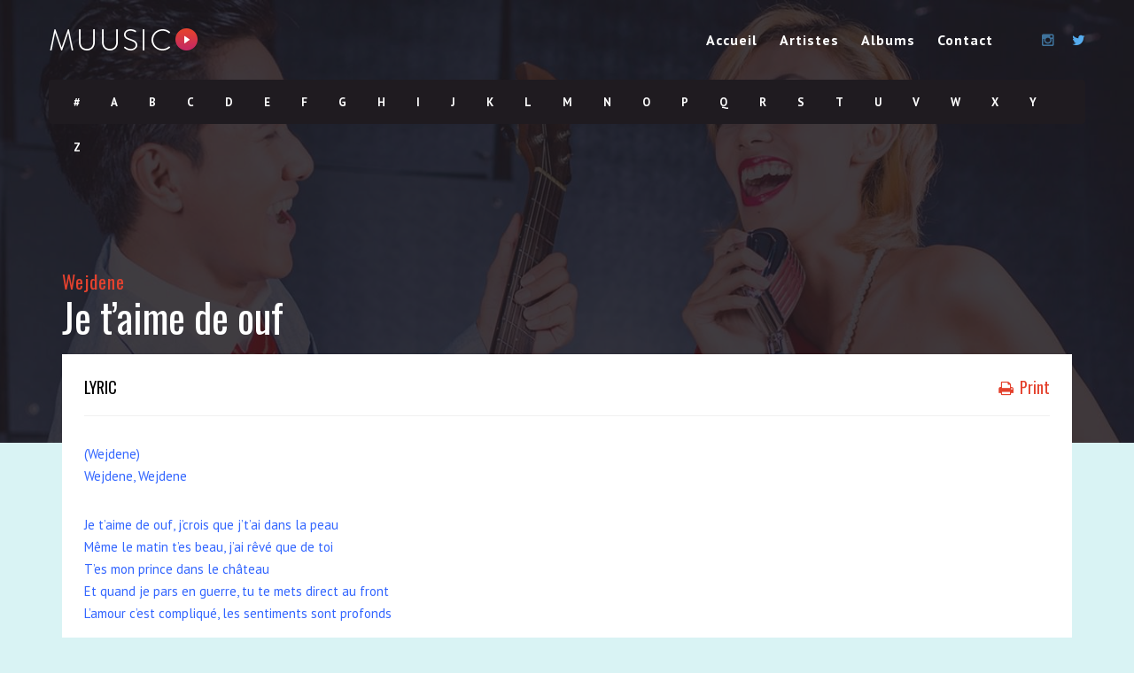

--- FILE ---
content_type: text/html; charset=UTF-8
request_url: https://melodiedubonheur.fr/lyrics/je-taime-de-ouf/
body_size: 8912
content:
<!DOCTYPE html>
<!--[if IE 6]><html class="ie ie6" lang="fr-FR"><![endif]-->
<!--[if IE 7]><html class="ie ie7" lang="fr-FR"><![endif]-->
<!--[if IE 8]><html class="ie ie8" lang="fr-FR"><![endif]-->
<!--[if !(IE 6) | !(IE 7) | !(IE 8)  ]><!-->
<html lang="fr-FR"><!--<![endif]-->
<head>


	<!-- *********	PAGE TOOLS	*********  -->

	<meta charset="UTF-8">
	<meta name="author" content="">
	
	<!--[if lt IE 9]>
		<script src="http://html5shim.googlecode.com/svn/trunk/html5.js"></script>
	<![endif]-->

	<!-- *********	WORDPRESS TOOLS	*********  -->
	
	<link rel="profile" href="http://gmpg.org/xfn/11" />
	<link rel="pingback" href="https://melodiedubonheur.fr/xmlrpc.php" />
	
	<!-- *********	MOBILE TOOLS	*********  -->

	<meta name="viewport" content="width=device-width, user-scalable=no, initial-scale=1, maximum-scale=1">

	<!-- *********	FAVICON TOOLS	*********  -->
	
	 <link rel="shortcut icon" href="https://melodiedubonheur.fr/wp-content/themes/muusico/images/favicon.ico" /> 	
		
		
		
	

	<title>Je t&rsquo;aime de ouf &#8211; Mélodie du bonheur</title>
<meta name='robots' content='max-image-preview:large' />
<link rel='dns-prefetch' href='//fonts.googleapis.com' />
<link rel='preconnect' href='https://fonts.gstatic.com' crossorigin />
<link rel="alternate" type="application/rss+xml" title="Mélodie du bonheur &raquo; Flux" href="https://melodiedubonheur.fr/feed/" />
<link rel="alternate" type="application/rss+xml" title="Mélodie du bonheur &raquo; Flux des commentaires" href="https://melodiedubonheur.fr/comments/feed/" />
<link rel="alternate" type="application/rss+xml" title="Mélodie du bonheur &raquo; Je t&rsquo;aime de ouf Flux des commentaires" href="https://melodiedubonheur.fr/lyrics/je-taime-de-ouf/feed/" />
<script type="text/javascript">
window._wpemojiSettings = {"baseUrl":"https:\/\/s.w.org\/images\/core\/emoji\/14.0.0\/72x72\/","ext":".png","svgUrl":"https:\/\/s.w.org\/images\/core\/emoji\/14.0.0\/svg\/","svgExt":".svg","source":{"concatemoji":"https:\/\/melodiedubonheur.fr\/wp-includes\/js\/wp-emoji-release.min.js?ver=6.2.8"}};
/*! This file is auto-generated */
!function(e,a,t){var n,r,o,i=a.createElement("canvas"),p=i.getContext&&i.getContext("2d");function s(e,t){p.clearRect(0,0,i.width,i.height),p.fillText(e,0,0);e=i.toDataURL();return p.clearRect(0,0,i.width,i.height),p.fillText(t,0,0),e===i.toDataURL()}function c(e){var t=a.createElement("script");t.src=e,t.defer=t.type="text/javascript",a.getElementsByTagName("head")[0].appendChild(t)}for(o=Array("flag","emoji"),t.supports={everything:!0,everythingExceptFlag:!0},r=0;r<o.length;r++)t.supports[o[r]]=function(e){if(p&&p.fillText)switch(p.textBaseline="top",p.font="600 32px Arial",e){case"flag":return s("\ud83c\udff3\ufe0f\u200d\u26a7\ufe0f","\ud83c\udff3\ufe0f\u200b\u26a7\ufe0f")?!1:!s("\ud83c\uddfa\ud83c\uddf3","\ud83c\uddfa\u200b\ud83c\uddf3")&&!s("\ud83c\udff4\udb40\udc67\udb40\udc62\udb40\udc65\udb40\udc6e\udb40\udc67\udb40\udc7f","\ud83c\udff4\u200b\udb40\udc67\u200b\udb40\udc62\u200b\udb40\udc65\u200b\udb40\udc6e\u200b\udb40\udc67\u200b\udb40\udc7f");case"emoji":return!s("\ud83e\udef1\ud83c\udffb\u200d\ud83e\udef2\ud83c\udfff","\ud83e\udef1\ud83c\udffb\u200b\ud83e\udef2\ud83c\udfff")}return!1}(o[r]),t.supports.everything=t.supports.everything&&t.supports[o[r]],"flag"!==o[r]&&(t.supports.everythingExceptFlag=t.supports.everythingExceptFlag&&t.supports[o[r]]);t.supports.everythingExceptFlag=t.supports.everythingExceptFlag&&!t.supports.flag,t.DOMReady=!1,t.readyCallback=function(){t.DOMReady=!0},t.supports.everything||(n=function(){t.readyCallback()},a.addEventListener?(a.addEventListener("DOMContentLoaded",n,!1),e.addEventListener("load",n,!1)):(e.attachEvent("onload",n),a.attachEvent("onreadystatechange",function(){"complete"===a.readyState&&t.readyCallback()})),(e=t.source||{}).concatemoji?c(e.concatemoji):e.wpemoji&&e.twemoji&&(c(e.twemoji),c(e.wpemoji)))}(window,document,window._wpemojiSettings);
</script>
<style type="text/css">
img.wp-smiley,
img.emoji {
	display: inline !important;
	border: none !important;
	box-shadow: none !important;
	height: 1em !important;
	width: 1em !important;
	margin: 0 0.07em !important;
	vertical-align: -0.1em !important;
	background: none !important;
	padding: 0 !important;
}
</style>
	<link rel='stylesheet' id='wp-block-library-css' href='https://melodiedubonheur.fr/wp-includes/css/dist/block-library/style.min.css?ver=6.2.8' type='text/css' media='all' />
<link rel='stylesheet' id='classic-theme-styles-css' href='https://melodiedubonheur.fr/wp-includes/css/classic-themes.min.css?ver=6.2.8' type='text/css' media='all' />
<style id='global-styles-inline-css' type='text/css'>
body{--wp--preset--color--black: #000000;--wp--preset--color--cyan-bluish-gray: #abb8c3;--wp--preset--color--white: #ffffff;--wp--preset--color--pale-pink: #f78da7;--wp--preset--color--vivid-red: #cf2e2e;--wp--preset--color--luminous-vivid-orange: #ff6900;--wp--preset--color--luminous-vivid-amber: #fcb900;--wp--preset--color--light-green-cyan: #7bdcb5;--wp--preset--color--vivid-green-cyan: #00d084;--wp--preset--color--pale-cyan-blue: #8ed1fc;--wp--preset--color--vivid-cyan-blue: #0693e3;--wp--preset--color--vivid-purple: #9b51e0;--wp--preset--gradient--vivid-cyan-blue-to-vivid-purple: linear-gradient(135deg,rgba(6,147,227,1) 0%,rgb(155,81,224) 100%);--wp--preset--gradient--light-green-cyan-to-vivid-green-cyan: linear-gradient(135deg,rgb(122,220,180) 0%,rgb(0,208,130) 100%);--wp--preset--gradient--luminous-vivid-amber-to-luminous-vivid-orange: linear-gradient(135deg,rgba(252,185,0,1) 0%,rgba(255,105,0,1) 100%);--wp--preset--gradient--luminous-vivid-orange-to-vivid-red: linear-gradient(135deg,rgba(255,105,0,1) 0%,rgb(207,46,46) 100%);--wp--preset--gradient--very-light-gray-to-cyan-bluish-gray: linear-gradient(135deg,rgb(238,238,238) 0%,rgb(169,184,195) 100%);--wp--preset--gradient--cool-to-warm-spectrum: linear-gradient(135deg,rgb(74,234,220) 0%,rgb(151,120,209) 20%,rgb(207,42,186) 40%,rgb(238,44,130) 60%,rgb(251,105,98) 80%,rgb(254,248,76) 100%);--wp--preset--gradient--blush-light-purple: linear-gradient(135deg,rgb(255,206,236) 0%,rgb(152,150,240) 100%);--wp--preset--gradient--blush-bordeaux: linear-gradient(135deg,rgb(254,205,165) 0%,rgb(254,45,45) 50%,rgb(107,0,62) 100%);--wp--preset--gradient--luminous-dusk: linear-gradient(135deg,rgb(255,203,112) 0%,rgb(199,81,192) 50%,rgb(65,88,208) 100%);--wp--preset--gradient--pale-ocean: linear-gradient(135deg,rgb(255,245,203) 0%,rgb(182,227,212) 50%,rgb(51,167,181) 100%);--wp--preset--gradient--electric-grass: linear-gradient(135deg,rgb(202,248,128) 0%,rgb(113,206,126) 100%);--wp--preset--gradient--midnight: linear-gradient(135deg,rgb(2,3,129) 0%,rgb(40,116,252) 100%);--wp--preset--duotone--dark-grayscale: url('#wp-duotone-dark-grayscale');--wp--preset--duotone--grayscale: url('#wp-duotone-grayscale');--wp--preset--duotone--purple-yellow: url('#wp-duotone-purple-yellow');--wp--preset--duotone--blue-red: url('#wp-duotone-blue-red');--wp--preset--duotone--midnight: url('#wp-duotone-midnight');--wp--preset--duotone--magenta-yellow: url('#wp-duotone-magenta-yellow');--wp--preset--duotone--purple-green: url('#wp-duotone-purple-green');--wp--preset--duotone--blue-orange: url('#wp-duotone-blue-orange');--wp--preset--font-size--small: 13px;--wp--preset--font-size--medium: 20px;--wp--preset--font-size--large: 36px;--wp--preset--font-size--x-large: 42px;--wp--preset--spacing--20: 0.44rem;--wp--preset--spacing--30: 0.67rem;--wp--preset--spacing--40: 1rem;--wp--preset--spacing--50: 1.5rem;--wp--preset--spacing--60: 2.25rem;--wp--preset--spacing--70: 3.38rem;--wp--preset--spacing--80: 5.06rem;--wp--preset--shadow--natural: 6px 6px 9px rgba(0, 0, 0, 0.2);--wp--preset--shadow--deep: 12px 12px 50px rgba(0, 0, 0, 0.4);--wp--preset--shadow--sharp: 6px 6px 0px rgba(0, 0, 0, 0.2);--wp--preset--shadow--outlined: 6px 6px 0px -3px rgba(255, 255, 255, 1), 6px 6px rgba(0, 0, 0, 1);--wp--preset--shadow--crisp: 6px 6px 0px rgba(0, 0, 0, 1);}:where(.is-layout-flex){gap: 0.5em;}body .is-layout-flow > .alignleft{float: left;margin-inline-start: 0;margin-inline-end: 2em;}body .is-layout-flow > .alignright{float: right;margin-inline-start: 2em;margin-inline-end: 0;}body .is-layout-flow > .aligncenter{margin-left: auto !important;margin-right: auto !important;}body .is-layout-constrained > .alignleft{float: left;margin-inline-start: 0;margin-inline-end: 2em;}body .is-layout-constrained > .alignright{float: right;margin-inline-start: 2em;margin-inline-end: 0;}body .is-layout-constrained > .aligncenter{margin-left: auto !important;margin-right: auto !important;}body .is-layout-constrained > :where(:not(.alignleft):not(.alignright):not(.alignfull)){max-width: var(--wp--style--global--content-size);margin-left: auto !important;margin-right: auto !important;}body .is-layout-constrained > .alignwide{max-width: var(--wp--style--global--wide-size);}body .is-layout-flex{display: flex;}body .is-layout-flex{flex-wrap: wrap;align-items: center;}body .is-layout-flex > *{margin: 0;}:where(.wp-block-columns.is-layout-flex){gap: 2em;}.has-black-color{color: var(--wp--preset--color--black) !important;}.has-cyan-bluish-gray-color{color: var(--wp--preset--color--cyan-bluish-gray) !important;}.has-white-color{color: var(--wp--preset--color--white) !important;}.has-pale-pink-color{color: var(--wp--preset--color--pale-pink) !important;}.has-vivid-red-color{color: var(--wp--preset--color--vivid-red) !important;}.has-luminous-vivid-orange-color{color: var(--wp--preset--color--luminous-vivid-orange) !important;}.has-luminous-vivid-amber-color{color: var(--wp--preset--color--luminous-vivid-amber) !important;}.has-light-green-cyan-color{color: var(--wp--preset--color--light-green-cyan) !important;}.has-vivid-green-cyan-color{color: var(--wp--preset--color--vivid-green-cyan) !important;}.has-pale-cyan-blue-color{color: var(--wp--preset--color--pale-cyan-blue) !important;}.has-vivid-cyan-blue-color{color: var(--wp--preset--color--vivid-cyan-blue) !important;}.has-vivid-purple-color{color: var(--wp--preset--color--vivid-purple) !important;}.has-black-background-color{background-color: var(--wp--preset--color--black) !important;}.has-cyan-bluish-gray-background-color{background-color: var(--wp--preset--color--cyan-bluish-gray) !important;}.has-white-background-color{background-color: var(--wp--preset--color--white) !important;}.has-pale-pink-background-color{background-color: var(--wp--preset--color--pale-pink) !important;}.has-vivid-red-background-color{background-color: var(--wp--preset--color--vivid-red) !important;}.has-luminous-vivid-orange-background-color{background-color: var(--wp--preset--color--luminous-vivid-orange) !important;}.has-luminous-vivid-amber-background-color{background-color: var(--wp--preset--color--luminous-vivid-amber) !important;}.has-light-green-cyan-background-color{background-color: var(--wp--preset--color--light-green-cyan) !important;}.has-vivid-green-cyan-background-color{background-color: var(--wp--preset--color--vivid-green-cyan) !important;}.has-pale-cyan-blue-background-color{background-color: var(--wp--preset--color--pale-cyan-blue) !important;}.has-vivid-cyan-blue-background-color{background-color: var(--wp--preset--color--vivid-cyan-blue) !important;}.has-vivid-purple-background-color{background-color: var(--wp--preset--color--vivid-purple) !important;}.has-black-border-color{border-color: var(--wp--preset--color--black) !important;}.has-cyan-bluish-gray-border-color{border-color: var(--wp--preset--color--cyan-bluish-gray) !important;}.has-white-border-color{border-color: var(--wp--preset--color--white) !important;}.has-pale-pink-border-color{border-color: var(--wp--preset--color--pale-pink) !important;}.has-vivid-red-border-color{border-color: var(--wp--preset--color--vivid-red) !important;}.has-luminous-vivid-orange-border-color{border-color: var(--wp--preset--color--luminous-vivid-orange) !important;}.has-luminous-vivid-amber-border-color{border-color: var(--wp--preset--color--luminous-vivid-amber) !important;}.has-light-green-cyan-border-color{border-color: var(--wp--preset--color--light-green-cyan) !important;}.has-vivid-green-cyan-border-color{border-color: var(--wp--preset--color--vivid-green-cyan) !important;}.has-pale-cyan-blue-border-color{border-color: var(--wp--preset--color--pale-cyan-blue) !important;}.has-vivid-cyan-blue-border-color{border-color: var(--wp--preset--color--vivid-cyan-blue) !important;}.has-vivid-purple-border-color{border-color: var(--wp--preset--color--vivid-purple) !important;}.has-vivid-cyan-blue-to-vivid-purple-gradient-background{background: var(--wp--preset--gradient--vivid-cyan-blue-to-vivid-purple) !important;}.has-light-green-cyan-to-vivid-green-cyan-gradient-background{background: var(--wp--preset--gradient--light-green-cyan-to-vivid-green-cyan) !important;}.has-luminous-vivid-amber-to-luminous-vivid-orange-gradient-background{background: var(--wp--preset--gradient--luminous-vivid-amber-to-luminous-vivid-orange) !important;}.has-luminous-vivid-orange-to-vivid-red-gradient-background{background: var(--wp--preset--gradient--luminous-vivid-orange-to-vivid-red) !important;}.has-very-light-gray-to-cyan-bluish-gray-gradient-background{background: var(--wp--preset--gradient--very-light-gray-to-cyan-bluish-gray) !important;}.has-cool-to-warm-spectrum-gradient-background{background: var(--wp--preset--gradient--cool-to-warm-spectrum) !important;}.has-blush-light-purple-gradient-background{background: var(--wp--preset--gradient--blush-light-purple) !important;}.has-blush-bordeaux-gradient-background{background: var(--wp--preset--gradient--blush-bordeaux) !important;}.has-luminous-dusk-gradient-background{background: var(--wp--preset--gradient--luminous-dusk) !important;}.has-pale-ocean-gradient-background{background: var(--wp--preset--gradient--pale-ocean) !important;}.has-electric-grass-gradient-background{background: var(--wp--preset--gradient--electric-grass) !important;}.has-midnight-gradient-background{background: var(--wp--preset--gradient--midnight) !important;}.has-small-font-size{font-size: var(--wp--preset--font-size--small) !important;}.has-medium-font-size{font-size: var(--wp--preset--font-size--medium) !important;}.has-large-font-size{font-size: var(--wp--preset--font-size--large) !important;}.has-x-large-font-size{font-size: var(--wp--preset--font-size--x-large) !important;}
.wp-block-navigation a:where(:not(.wp-element-button)){color: inherit;}
:where(.wp-block-columns.is-layout-flex){gap: 2em;}
.wp-block-pullquote{font-size: 1.5em;line-height: 1.6;}
</style>
<link rel='stylesheet' id='contact-form-7-css' href='https://melodiedubonheur.fr/wp-content/plugins/contact-form-7/includes/css/styles.css?ver=5.8.7' type='text/css' media='all' />
<link rel='stylesheet' id='usp_style-css' href='https://melodiedubonheur.fr/wp-content/plugins/user-submitted-posts/resources/usp.css' type='text/css' media='all' />
<link rel='stylesheet' id='bootstrap-css' href='https://melodiedubonheur.fr/wp-content/themes/muusico/css/bootstrap.min.css?ver=1' type='text/css' media='all' />
<link rel='stylesheet' id='all-styles-css' href='https://melodiedubonheur.fr/wp-content/themes/muusico/css/all-styles.css?ver=1' type='text/css' media='all' />
<link rel='stylesheet' id='font-awesome-css' href='https://melodiedubonheur.fr/wp-content/themes/muusico/css/font-awesome.min.css?ver=1' type='text/css' media='all' />
<link rel='stylesheet' id='main-css' href='https://melodiedubonheur.fr/wp-content/themes/muusico/style.css?ver=6.2.8' type='text/css' media='all' />
<link rel='stylesheet' id='responsive-css' href='https://melodiedubonheur.fr/wp-content/themes/muusico/css/responsive.css?ver=1' type='text/css' media='all' />
<link rel="preload" as="style" href="https://fonts.googleapis.com/css?family=PT%20Sans:400,700,400italic,700italic%7COswald:200,300,400,500,600,700&#038;display=swap&#038;ver=1687247994" /><link rel="stylesheet" href="https://fonts.googleapis.com/css?family=PT%20Sans:400,700,400italic,700italic%7COswald:200,300,400,500,600,700&#038;display=swap&#038;ver=1687247994" media="print" onload="this.media='all'"><noscript><link rel="stylesheet" href="https://fonts.googleapis.com/css?family=PT%20Sans:400,700,400italic,700italic%7COswald:200,300,400,500,600,700&#038;display=swap&#038;ver=1687247994" /></noscript>		
		<script type="text/javascript">
			window.ParsleyConfig = { excluded: ".exclude" };
			var usp_case_sensitivity = "false";
			var usp_challenge_response = 8;
		</script>
<script type='text/javascript' src='https://melodiedubonheur.fr/wp-includes/js/jquery/jquery.min.js?ver=3.6.4' id='jquery-core-js'></script>
<script type='text/javascript' src='https://melodiedubonheur.fr/wp-includes/js/jquery/jquery-migrate.min.js?ver=3.4.0' id='jquery-migrate-js'></script>
<script type='text/javascript' src='https://melodiedubonheur.fr/wp-content/plugins/user-submitted-posts/resources/jquery.cookie.js' id='usp_cookie-js'></script>
<script type='text/javascript' src='https://melodiedubonheur.fr/wp-content/plugins/user-submitted-posts/resources/jquery.parsley.min.js' id='usp_parsley-js'></script>
<script type='text/javascript' src='https://melodiedubonheur.fr/wp-content/plugins/user-submitted-posts/resources/jquery.usp.core.js' id='usp_core-js'></script>
<script type='text/javascript' src='https://melodiedubonheur.fr/wp-content/themes/muusico/js/modernizr-2.6.2-respond-1.1.0.min.js?ver=6.2.8' id='modernizr-js'></script>
<link rel="https://api.w.org/" href="https://melodiedubonheur.fr/wp-json/" /><link rel="EditURI" type="application/rsd+xml" title="RSD" href="https://melodiedubonheur.fr/xmlrpc.php?rsd" />
<link rel="wlwmanifest" type="application/wlwmanifest+xml" href="https://melodiedubonheur.fr/wp-includes/wlwmanifest.xml" />
<meta name="generator" content="WordPress 6.2.8" />
<link rel="canonical" href="https://melodiedubonheur.fr/lyrics/je-taime-de-ouf/" />
<link rel='shortlink' href='https://melodiedubonheur.fr/?p=6502' />
<link rel="alternate" type="application/json+oembed" href="https://melodiedubonheur.fr/wp-json/oembed/1.0/embed?url=https%3A%2F%2Fmelodiedubonheur.fr%2Flyrics%2Fje-taime-de-ouf%2F" />
<link rel="alternate" type="text/xml+oembed" href="https://melodiedubonheur.fr/wp-json/oembed/1.0/embed?url=https%3A%2F%2Fmelodiedubonheur.fr%2Flyrics%2Fje-taime-de-ouf%2F&#038;format=xml" />
<meta name="generator" content="Redux 4.5.10" /><style type="text/css">
a:hover,
cite,
.post-format-icon,
var,
.big-letter h1,
.post-materials ul li i,
.post-paginate p,
.sf-menu li a:hover,
.sf-menu .menu-item-has-children:hover:before,
.lyric-alphabet ul li a:hover,
.popular-lyrics .title h3 i,
.latest-lyrics-container h3 i,
.lyric-print a,
.lyrics-title h3 a,
.same-album a {
	color: #E4422E !important;
}

q,
blockquote {
	border-left: #E4422E !important;
}

kbd,
.button,
.ajax-load-more,
.sidebar-widget hr,
.searchform input[type="submit"],
.post-password-form input[type="submit"],
.contact-form-style input[type="submit"],
.wpcf7 input[type="submit"],
.submit-lyric,
.media_background {
	background: #E4422E !important;
}

/* Background */

body {
		background: #D9F3F4 !important;
	}

	/* Body Font */

body {
	font-family: PT Sans !important;
	font-size: 14px;
	line-height: 24px;
}

::-webkit-input-placeholder {
	font-family: PT Sans !important;
	font-size: 14px;
	line-height: 24px;
}

:-moz-placeholder {
	font-family: PT Sans !important;
	font-size: 14px;
	line-height: 24px;
}

::-moz-placeholder {
	font-family: PT Sans !important;
	font-size: 14px;
	line-height: 24px;
}

:-ms-input-placeholder {
	font-family: PT Sans !important;
	font-size: 14px;
	line-height: 24px;
}

/*Title Font*/

h1,
h2,
h3,
h4,
h5,
h6 {
	font-family: Oswald !important;
}

</style>

<style type="text/css">.recentcomments a{display:inline !important;padding:0 !important;margin:0 !important;}</style><style id="theme_prefix-dynamic-css" title="dynamic-css" class="redux-options-output">h2.site-description{font-family:"PT Sans";line-height:24px;font-weight:400;font-size:14px;}h2.site-description{font-family:Oswald;}</style></head>
<body class="lyrics-template-default single single-lyrics postid-6502">
<svg xmlns="http://www.w3.org/2000/svg" viewBox="0 0 0 0" width="0" height="0" focusable="false" role="none" style="visibility: hidden; position: absolute; left: -9999px; overflow: hidden;" ><defs><filter id="wp-duotone-dark-grayscale"><feColorMatrix color-interpolation-filters="sRGB" type="matrix" values=" .299 .587 .114 0 0 .299 .587 .114 0 0 .299 .587 .114 0 0 .299 .587 .114 0 0 " /><feComponentTransfer color-interpolation-filters="sRGB" ><feFuncR type="table" tableValues="0 0.49803921568627" /><feFuncG type="table" tableValues="0 0.49803921568627" /><feFuncB type="table" tableValues="0 0.49803921568627" /><feFuncA type="table" tableValues="1 1" /></feComponentTransfer><feComposite in2="SourceGraphic" operator="in" /></filter></defs></svg><svg xmlns="http://www.w3.org/2000/svg" viewBox="0 0 0 0" width="0" height="0" focusable="false" role="none" style="visibility: hidden; position: absolute; left: -9999px; overflow: hidden;" ><defs><filter id="wp-duotone-grayscale"><feColorMatrix color-interpolation-filters="sRGB" type="matrix" values=" .299 .587 .114 0 0 .299 .587 .114 0 0 .299 .587 .114 0 0 .299 .587 .114 0 0 " /><feComponentTransfer color-interpolation-filters="sRGB" ><feFuncR type="table" tableValues="0 1" /><feFuncG type="table" tableValues="0 1" /><feFuncB type="table" tableValues="0 1" /><feFuncA type="table" tableValues="1 1" /></feComponentTransfer><feComposite in2="SourceGraphic" operator="in" /></filter></defs></svg><svg xmlns="http://www.w3.org/2000/svg" viewBox="0 0 0 0" width="0" height="0" focusable="false" role="none" style="visibility: hidden; position: absolute; left: -9999px; overflow: hidden;" ><defs><filter id="wp-duotone-purple-yellow"><feColorMatrix color-interpolation-filters="sRGB" type="matrix" values=" .299 .587 .114 0 0 .299 .587 .114 0 0 .299 .587 .114 0 0 .299 .587 .114 0 0 " /><feComponentTransfer color-interpolation-filters="sRGB" ><feFuncR type="table" tableValues="0.54901960784314 0.98823529411765" /><feFuncG type="table" tableValues="0 1" /><feFuncB type="table" tableValues="0.71764705882353 0.25490196078431" /><feFuncA type="table" tableValues="1 1" /></feComponentTransfer><feComposite in2="SourceGraphic" operator="in" /></filter></defs></svg><svg xmlns="http://www.w3.org/2000/svg" viewBox="0 0 0 0" width="0" height="0" focusable="false" role="none" style="visibility: hidden; position: absolute; left: -9999px; overflow: hidden;" ><defs><filter id="wp-duotone-blue-red"><feColorMatrix color-interpolation-filters="sRGB" type="matrix" values=" .299 .587 .114 0 0 .299 .587 .114 0 0 .299 .587 .114 0 0 .299 .587 .114 0 0 " /><feComponentTransfer color-interpolation-filters="sRGB" ><feFuncR type="table" tableValues="0 1" /><feFuncG type="table" tableValues="0 0.27843137254902" /><feFuncB type="table" tableValues="0.5921568627451 0.27843137254902" /><feFuncA type="table" tableValues="1 1" /></feComponentTransfer><feComposite in2="SourceGraphic" operator="in" /></filter></defs></svg><svg xmlns="http://www.w3.org/2000/svg" viewBox="0 0 0 0" width="0" height="0" focusable="false" role="none" style="visibility: hidden; position: absolute; left: -9999px; overflow: hidden;" ><defs><filter id="wp-duotone-midnight"><feColorMatrix color-interpolation-filters="sRGB" type="matrix" values=" .299 .587 .114 0 0 .299 .587 .114 0 0 .299 .587 .114 0 0 .299 .587 .114 0 0 " /><feComponentTransfer color-interpolation-filters="sRGB" ><feFuncR type="table" tableValues="0 0" /><feFuncG type="table" tableValues="0 0.64705882352941" /><feFuncB type="table" tableValues="0 1" /><feFuncA type="table" tableValues="1 1" /></feComponentTransfer><feComposite in2="SourceGraphic" operator="in" /></filter></defs></svg><svg xmlns="http://www.w3.org/2000/svg" viewBox="0 0 0 0" width="0" height="0" focusable="false" role="none" style="visibility: hidden; position: absolute; left: -9999px; overflow: hidden;" ><defs><filter id="wp-duotone-magenta-yellow"><feColorMatrix color-interpolation-filters="sRGB" type="matrix" values=" .299 .587 .114 0 0 .299 .587 .114 0 0 .299 .587 .114 0 0 .299 .587 .114 0 0 " /><feComponentTransfer color-interpolation-filters="sRGB" ><feFuncR type="table" tableValues="0.78039215686275 1" /><feFuncG type="table" tableValues="0 0.94901960784314" /><feFuncB type="table" tableValues="0.35294117647059 0.47058823529412" /><feFuncA type="table" tableValues="1 1" /></feComponentTransfer><feComposite in2="SourceGraphic" operator="in" /></filter></defs></svg><svg xmlns="http://www.w3.org/2000/svg" viewBox="0 0 0 0" width="0" height="0" focusable="false" role="none" style="visibility: hidden; position: absolute; left: -9999px; overflow: hidden;" ><defs><filter id="wp-duotone-purple-green"><feColorMatrix color-interpolation-filters="sRGB" type="matrix" values=" .299 .587 .114 0 0 .299 .587 .114 0 0 .299 .587 .114 0 0 .299 .587 .114 0 0 " /><feComponentTransfer color-interpolation-filters="sRGB" ><feFuncR type="table" tableValues="0.65098039215686 0.40392156862745" /><feFuncG type="table" tableValues="0 1" /><feFuncB type="table" tableValues="0.44705882352941 0.4" /><feFuncA type="table" tableValues="1 1" /></feComponentTransfer><feComposite in2="SourceGraphic" operator="in" /></filter></defs></svg><svg xmlns="http://www.w3.org/2000/svg" viewBox="0 0 0 0" width="0" height="0" focusable="false" role="none" style="visibility: hidden; position: absolute; left: -9999px; overflow: hidden;" ><defs><filter id="wp-duotone-blue-orange"><feColorMatrix color-interpolation-filters="sRGB" type="matrix" values=" .299 .587 .114 0 0 .299 .587 .114 0 0 .299 .587 .114 0 0 .299 .587 .114 0 0 " /><feComponentTransfer color-interpolation-filters="sRGB" ><feFuncR type="table" tableValues="0.098039215686275 1" /><feFuncG type="table" tableValues="0 0.66274509803922" /><feFuncB type="table" tableValues="0.84705882352941 0.41960784313725" /><feFuncA type="table" tableValues="1 1" /></feComponentTransfer><feComposite in2="SourceGraphic" operator="in" /></filter></defs></svg><div id="wrapper" class="fitvids ">
<div class='print-none'><div class='background-single-lyrics' style='background: url(https://melodiedubonheur.fr/wp-content/uploads/2015/01/homepage-min.jpg) center center; background-size:cover;' /><div class="single-lyrics-overlay">
	        <div class="blog-back">
            <div class="container">
                <div class="row">
                    <div class="nav-top menu-container">  
                        <div class="main-header clearfix">
                            <div class="logo pull-left">
                                                                <div class="limg"><a href="https://melodiedubonheur.fr/"><img alt="logo" class="img-responsive" src="https://melodiedubonheur.fr/wp-content/themes/muusico/images/logo.png" /></a></div>
                                                            </div>
                            <div class="pull-right">
                                <div class="pull-left">
                                    <div id="navigation-menu" class="menu">
                                        <nav id="menu">
                                            <ul id="nav" class="sf-menu navigate"><li id="menu-item-2949" class=" menu-item menu-item-type-post_type menu-item-object-page menu-item-home"><a href="https://melodiedubonheur.fr/">Accueil</a></li>
<li id="menu-item-2948" class=" menu-item menu-item-type-post_type menu-item-object-page"><a href="https://melodiedubonheur.fr/artists/">Artistes</a></li>
<li id="menu-item-3353" class=" menu-item menu-item-type-custom menu-item-object-custom"><a href="/albums">Albums</a></li>
<li id="menu-item-2953" class=" menu-item menu-item-type-post_type menu-item-object-page"><a href="https://melodiedubonheur.fr/contact/">Contact</a></li>
</ul>   
                                        </nav>
                                    </div>
                                </div>
                                <div class="pull-left header-search">
                                    <a id="search-button" href="#"><i class="fa fa-search open-search"></i></a>
                                    <div id="mini-search-wrapper">
                                        <form role="search" action="https://melodiedubonheur.fr/" method="get">
                                            <input type="search" id="s" name="s" class="s-input" required />
                                            <input type="submit" class="s-submit" value="Search" />
                                            <div class="searchminicats">
                                              <ul>
                                                <li><input type="radio" name="post_type" value="lyrics" checked>Lyrics</li>
                                                <li><input type="radio" name="post_type" value="album">Albums</li>
                                                <li><input type="radio" name="post_type" value="artist">Artists</li>
                                              </ul>
                                            </div>
                                        </form>
                                    </div>
                                </div>
                                <div class="pull-right social-icons">
                                    <ul>
                                                                                <li><a href="http://instagram.com/melodiedubonheur_"><i class="fa fa-instagram"></i></a></li>                                                                                <li><a href="http://twitter.com/melodiebonheur1"><i class="fa fa-twitter"></i></a></li>                                                                                                                                                                                                                                            </ul>
                                </div>
                            </div>
                            <div class="social-media pull-right">
                                <div id="mobile-header">
                                    <div id="responsive-menu-button">
                                        <span class="top"></span><span class="middle"></span><span class="middlecopy"></span><span class="bottom"></span>
                                    </div>
                                </div>
                            </div>
                        </div>
                                                <div class="pre-header clearfix">
                            <div class="lyric-alphabet no-button pull-left">
                                                        <ul>
                                <li><a href="https://melodiedubonheur.fr/alphabet/?letter=num">#</a></li>
                                <li><a href="https://melodiedubonheur.fr/alphabet/?letter=A">A</a></li>
                                <li><a href="https://melodiedubonheur.fr/alphabet/?letter=B">B</a></li>
                                <li><a href="https://melodiedubonheur.fr/alphabet/?letter=C">C</a></li>
                                <li><a href="https://melodiedubonheur.fr/alphabet/?letter=D">D</a></li>
                                <li><a href="https://melodiedubonheur.fr/alphabet/?letter=E">E</a></li>
                                <li><a href="https://melodiedubonheur.fr/alphabet/?letter=F">F</a></li>   
                                <li><a href="https://melodiedubonheur.fr/alphabet/?letter=G">G</a></li>   
                                <li><a href="https://melodiedubonheur.fr/alphabet/?letter=H">H</a></li>   
                                <li><a href="https://melodiedubonheur.fr/alphabet/?letter=I">I</a></li>   
                                <li><a href="https://melodiedubonheur.fr/alphabet/?letter=J">J</a></li>   
                                <li><a href="https://melodiedubonheur.fr/alphabet/?letter=K">K</a></li>   
                                <li><a href="https://melodiedubonheur.fr/alphabet/?letter=L">L</a></li>   
                                <li><a href="https://melodiedubonheur.fr/alphabet/?letter=M">M</a></li>   
                                <li><a href="https://melodiedubonheur.fr/alphabet/?letter=N">N</a></li>   
                                <li><a href="https://melodiedubonheur.fr/alphabet/?letter=O">O</a></li>   
                                <li><a href="https://melodiedubonheur.fr/alphabet/?letter=P">P</a></li>   
                                <li><a href="https://melodiedubonheur.fr/alphabet/?letter=Q">Q</a></li>   
                                <li><a href="https://melodiedubonheur.fr/alphabet/?letter=R">R</a></li>   
                                <li><a href="https://melodiedubonheur.fr/alphabet/?letter=S">S</a></li>   
                                <li><a href="https://melodiedubonheur.fr/alphabet/?letter=T">T</a></li>   
                                <li><a href="https://melodiedubonheur.fr/alphabet/?letter=U">U</a></li>   
                                <li><a href="https://melodiedubonheur.fr/alphabet/?letter=V">V</a></li>   
                                <li><a href="https://melodiedubonheur.fr/alphabet/?letter=W">W</a></li>   
                                <li><a href="https://melodiedubonheur.fr/alphabet/?letter=X">X</a></li>   
                                <li><a href="https://melodiedubonheur.fr/alphabet/?letter=Y">Y</a></li>   
                                <li><a href="https://melodiedubonheur.fr/alphabet/?letter=Z">Z</a></li>
                            </ul>
                            </div>
                                                    </div>
                    
                    </div>
                </div>
            </div>
        </div>	<div class="container">
		<div class="lyrics-title">
						<h3><a href="https://melodiedubonheur.fr/artist/wejdene/">Wejdene</a>

				
				
				
				

			</h3>


			<div class="pull-left">
				<h1>Je t&rsquo;aime de ouf</h1>
			</div>
			<div class="pull-left">
				<h4></a></h4>
			</div>
		</div>
	</div>
</div>
</div>
</div>
<div class="container content-capsule">
	<div class="content-pull">
		<div class="page-container clearfix">
			<!-- Single Lyrics -->
			<div class="container">
				<div class="second-container second-padding clearfix">
					<div class="row marginb40">
													<div class="col-lg-12 col-sm-12 clearfix">
								
																<article class="clearfix post-6502 lyrics type-lyrics status-publish hentry" id="post-6502">
									<div class="lyric-line margint10 clearfix">
										<div class="pull-left">
											<h4>LYRIC</h4>
										</div>
										<div class="pull-right lyric-print">
											<h4><a href="javascript:window.print()"><i class="fa fa-print"></i>
													Print</a></h4>
										</div>
									</div>
									<div class="lyric-text margint20 marginb20">

										

										

										<p><span style="color: #3366ff;">(Wejdene)</span><br />
<span style="color: #3366ff;">Wejdene, Wejdene</span></p>
<p><span style="color: #3366ff;">Je t&rsquo;aime de ouf, j&rsquo;crois que j&rsquo;t&rsquo;ai dans la peau</span><br />
<span style="color: #3366ff;">Même le matin t&rsquo;es beau, j&rsquo;ai rêvé que de toi</span><br />
<span style="color: #3366ff;">T&rsquo;es mon prince dans le château</span><br />
<span style="color: #3366ff;">Et quand je pars en guerre, tu te mets direct au front</span><br />
<span style="color: #3366ff;">L&rsquo;amour c&rsquo;est compliqué, les sentiments sont profonds</span></p>
<p><span style="color: #3366ff;">Dans mon cœur, y a que toi, y a d&rsquo;la place pour aucun autre</span><br />
<span style="color: #3366ff;">J&rsquo;ai déménagé, les jaloux sont sur nos côtes</span><br />
<span style="color: #3366ff;">J&rsquo;te suivrai partout, j&rsquo;irai jusqu&rsquo;en Alaska</span><br />
<span style="color: #3366ff;">Juste pour avoir froid et me blottir dans tes bras</span></p>
<p><span style="color: #3366ff;">C&rsquo;est du sérieux, j&rsquo;suis prête à tout pour toi</span><br />
<span style="color: #3366ff;">Dis pas merci, c&rsquo;est normal, c&rsquo;est mon choix</span><br />
<span style="color: #3366ff;">C&rsquo;est du sérieux, j&rsquo;suis prête à tout pour toi</span><br />
<span style="color: #3366ff;">Dis pas merci, c&rsquo;est normal, c&rsquo;est mon choix</span></p>
<p><span style="color: #3366ff;">Je t&rsquo;aime de ouf, j&rsquo;crois que j&rsquo;t&rsquo;ai dans la peau</span><br />
<span style="color: #3366ff;">Même le matin t&rsquo;es beau, j&rsquo;ai rêvé que de toi</span><br />
<span style="color: #3366ff;">T&rsquo;es mon prince dans le château</span><br />
<span style="color: #3366ff;">Et quand je pars en guerre, tu te mets direct au front</span><br />
<span style="color: #3366ff;">L&rsquo;amour c&rsquo;est compliqué, les sentiments sont profonds</span></p>
<p><span style="color: #3366ff;">Mon cœur est en détresse, y a que toi qui peux le calmer</span><br />
Et si j&rsquo;crie S.O.S, c&rsquo;est pour qu&rsquo;tu viennes me soigner<br />
J&rsquo;ai hâte de notre mariage, nos parents dans le cortège<br />
Tu peux fermer les yeux, quoi qu&rsquo;il arrive j&rsquo;te protège</p>
<p>C&rsquo;est du sérieux, j&rsquo;suis prête à tout pour toi<br />
Dis pas merci, c&rsquo;est normal, c&rsquo;est mon choix<br />
C&rsquo;est du sérieux, j&rsquo;suis prête à tout pour toi<br />
Dis pas merci, c&rsquo;est normal, c&rsquo;est mon choix</p>
<p>Je t&rsquo;aime de ouf, j&rsquo;crois que j&rsquo;t&rsquo;ai dans la peau<br />
Même le matin t&rsquo;es beau, j&rsquo;ai rêvé que de toi<br />
T&rsquo;es mon prince dans le château<br />
Et quand je pars en guerre, tu te mets direct au front<br />
L&rsquo;amour c&rsquo;est compliqué, les sentiments sont profonds</p>

										<!-- translated -->
																				<div>
										</div>
										<ul class="related-list">
																					</ul>
										<ul class="related-list">
																					</ul>

																				<!-- genre -->


																			</div>
									<div class="lyric-bottom clearfix">
										<div class="pull-left">
											<span class="pull-left added">
												<p>Added by</p>
											</span><span class="pull-left">
												<h3>Rémi</h3>
											</span>
										</div>
										<div class="pull-right">
											<span class="pull-left">
												<h4>SHARE</h4>
											</span>
											<span class="pull-right lyric-share">
												<ul>
													<li><a
															href="http://www.facebook.com/sharer.php?u=https://melodiedubonheur.fr/lyrics/je-taime-de-ouf/&t=Je t&rsquo;aime de ouf"
															onclick="javascript:window.open(this.href, '', 'menubar=no,toolbar=no,resizable=yes,scrollbars=yes,height=300,width=600');return false;"
															target="_blank" title="Share On Facebook"><i
																class="fa fa-facebook"></i></a></li>
													<li><a
															href="https://twitter.com/share?url=https://melodiedubonheur.fr/lyrics/je-taime-de-ouf/&text=Je t&rsquo;aime de ouf"
															onclick="javascript:window.open(this.href, '', 'menubar=no,toolbar=no,resizable=yes,scrollbars=yes,height=300,width=600');return false;"
															target="_blank" title="Share On Twitter"><i
																class="fa fa-twitter"></i></a></li>
												</ul>
											</span>
										</div>
									</div>
								</article>


								<div class="lyric-comment margint10">
									<div class="comments-post"><!-- Comments -->
	<div class="comments margint10 clearfix">
		<div class="comments-blog-post-top clearfix">
			<div class="com-title pull-left">
				<h4 id="comments">
					<a href="https://melodiedubonheur.fr/lyrics/je-taime-de-ouf/#respond" class="smooth" >No comments yet</a>				</h4>
			</div>
			<div class="com-info pull-right">
				<a href="#respond" class="smooth">LEAVE A COMMENT</a>			</div>
		</div>

			<ol class="comment-list clearfix">
							</ol>
	
			</div>
</div>
<div class="comments-post"><!-- Comments Post -->
						<div class="contact-form-style contact-hover">
			<div id="respond-wrap">
									<div id="respond" class="comment-respond">
		<h3 id="reply-title" class="comment-reply-title"><div class="leave-a-comment margint20"><p>WRITE A COMMENT</p</div> <small><a rel="nofollow" id="cancel-comment-reply-link" href="/lyrics/je-taime-de-ouf/#respond" style="display:none;">Click here to cancel the reply</a></small></h3><form action="https://melodiedubonheur.fr/wp-comments-post.php" method="post" id="commentform" class="comment-form"><p class="comment-notes"><span id="email-notes">Votre adresse e-mail ne sera pas publiée.</span> <span class="required-field-message">Les champs obligatoires sont indiqués avec <span class="required">*</span></span></p><p class="comment-form-comment"><textarea autocomplete="new-password"  placeholder=" COMMENT" id="fdbaea8f02"  name="fdbaea8f02"   cols="45" rows="8" aria-required="true"></textarea><textarea id="comment" aria-label="hp-comment" aria-hidden="true" name="comment" autocomplete="new-password" style="padding:0 !important;clip:rect(1px, 1px, 1px, 1px) !important;position:absolute !important;white-space:nowrap !important;height:1px !important;width:1px !important;overflow:hidden !important;" tabindex="-1"></textarea><script data-noptimize>document.getElementById("comment").setAttribute( "id", "ae5da1bbf8ddbcf9fc27fabc9fbceb55" );document.getElementById("fdbaea8f02").setAttribute( "id", "comment" );</script></p><p class="comment-form-author"><input placeholder=" NAME* " id="author" name="author" type="text" value="" size="30" aria-required='true' /></p>
<p class="comment-form-email"><input placeholder=" E-MAIL*" id="email" name="email" type="text" value="" size="30" aria-required='true' /></p>
<p class="comment-form-url"><label for="url"></label><input placeholder=" WEB SITE" id="url" name="url" type="text" value="" size="30" /></p>
<p class="form-submit"><input name="submit" type="submit" id="submit" class="submit" value="SUBMIT" /> <input type='hidden' name='comment_post_ID' value='6502' id='comment_post_ID' />
<input type='hidden' name='comment_parent' id='comment_parent' value='0' />
</p></form>	</div><!-- #respond -->
				</div>
		</div>
	</div>
										</div>


															</div>
							
						</div>
					</div>
				</div>
			</div>


						<div class="print-lyrics">
				<h1 class="marginb30">Je t&rsquo;aime de ouf</h1>
				<p><span style="color: #3366ff;">(Wejdene)</span><br />
<span style="color: #3366ff;">Wejdene, Wejdene</span></p>
<p><span style="color: #3366ff;">Je t&rsquo;aime de ouf, j&rsquo;crois que j&rsquo;t&rsquo;ai dans la peau</span><br />
<span style="color: #3366ff;">Même le matin t&rsquo;es beau, j&rsquo;ai rêvé que de toi</span><br />
<span style="color: #3366ff;">T&rsquo;es mon prince dans le château</span><br />
<span style="color: #3366ff;">Et quand je pars en guerre, tu te mets direct au front</span><br />
<span style="color: #3366ff;">L&rsquo;amour c&rsquo;est compliqué, les sentiments sont profonds</span></p>
<p><span style="color: #3366ff;">Dans mon cœur, y a que toi, y a d&rsquo;la place pour aucun autre</span><br />
<span style="color: #3366ff;">J&rsquo;ai déménagé, les jaloux sont sur nos côtes</span><br />
<span style="color: #3366ff;">J&rsquo;te suivrai partout, j&rsquo;irai jusqu&rsquo;en Alaska</span><br />
<span style="color: #3366ff;">Juste pour avoir froid et me blottir dans tes bras</span></p>
<p><span style="color: #3366ff;">C&rsquo;est du sérieux, j&rsquo;suis prête à tout pour toi</span><br />
<span style="color: #3366ff;">Dis pas merci, c&rsquo;est normal, c&rsquo;est mon choix</span><br />
<span style="color: #3366ff;">C&rsquo;est du sérieux, j&rsquo;suis prête à tout pour toi</span><br />
<span style="color: #3366ff;">Dis pas merci, c&rsquo;est normal, c&rsquo;est mon choix</span></p>
<p><span style="color: #3366ff;">Je t&rsquo;aime de ouf, j&rsquo;crois que j&rsquo;t&rsquo;ai dans la peau</span><br />
<span style="color: #3366ff;">Même le matin t&rsquo;es beau, j&rsquo;ai rêvé que de toi</span><br />
<span style="color: #3366ff;">T&rsquo;es mon prince dans le château</span><br />
<span style="color: #3366ff;">Et quand je pars en guerre, tu te mets direct au front</span><br />
<span style="color: #3366ff;">L&rsquo;amour c&rsquo;est compliqué, les sentiments sont profonds</span></p>
<p><span style="color: #3366ff;">Mon cœur est en détresse, y a que toi qui peux le calmer</span><br />
Et si j&rsquo;crie S.O.S, c&rsquo;est pour qu&rsquo;tu viennes me soigner<br />
J&rsquo;ai hâte de notre mariage, nos parents dans le cortège<br />
Tu peux fermer les yeux, quoi qu&rsquo;il arrive j&rsquo;te protège</p>
<p>C&rsquo;est du sérieux, j&rsquo;suis prête à tout pour toi<br />
Dis pas merci, c&rsquo;est normal, c&rsquo;est mon choix<br />
C&rsquo;est du sérieux, j&rsquo;suis prête à tout pour toi<br />
Dis pas merci, c&rsquo;est normal, c&rsquo;est mon choix</p>
<p>Je t&rsquo;aime de ouf, j&rsquo;crois que j&rsquo;t&rsquo;ai dans la peau<br />
Même le matin t&rsquo;es beau, j&rsquo;ai rêvé que de toi<br />
T&rsquo;es mon prince dans le château<br />
Et quand je pars en guerre, tu te mets direct au front<br />
L&rsquo;amour c&rsquo;est compliqué, les sentiments sont profonds</p>
			</div>
			
								    <div class="footer clearfix"><!-- Footer -->
		    				<div class="pull-left footer-logo">
									    <img alt="Logo" src="https://melodiedubonheur.fr/wp-content/themes/muusico/images/logo-footer.png" ></a>
				    				    <div class="clearfix"></div>
			    </div>
			    <div class="pull-right footer-menu">
			    	<ul id="nav" class="sf-menu"><li id="menu-item-2949" class=" menu-item menu-item-type-post_type menu-item-object-page menu-item-home"><a href="https://melodiedubonheur.fr/">Accueil</a></li>
<li id="menu-item-2948" class=" menu-item menu-item-type-post_type menu-item-object-page"><a href="https://melodiedubonheur.fr/artists/">Artistes</a></li>
<li id="menu-item-3353" class=" menu-item menu-item-type-custom menu-item-object-custom"><a href="/albums">Albums</a></li>
<li id="menu-item-2953" class=" menu-item menu-item-type-post_type menu-item-object-page"><a href="https://melodiedubonheur.fr/contact/">Contact</a></li>
</ul> 
	            </div>
	        		    </div>
		</div><!-- Content Pull Top -->
	</div><!-- Content Capsule -->
</div><!-- .Wrapper End -->
<script type='text/javascript' src='https://melodiedubonheur.fr/wp-includes/js/comment-reply.min.js?ver=6.2.8' id='comment-reply-js'></script>
<script type='text/javascript' src='https://melodiedubonheur.fr/wp-content/plugins/contact-form-7/includes/swv/js/index.js?ver=5.8.7' id='swv-js'></script>
<script type='text/javascript' id='contact-form-7-js-extra'>
/* <![CDATA[ */
var wpcf7 = {"api":{"root":"https:\/\/melodiedubonheur.fr\/wp-json\/","namespace":"contact-form-7\/v1"}};
/* ]]> */
</script>
<script type='text/javascript' src='https://melodiedubonheur.fr/wp-content/plugins/contact-form-7/includes/js/index.js?ver=5.8.7' id='contact-form-7-js'></script>
<script type='text/javascript' src='https://melodiedubonheur.fr/wp-content/themes/muusico/js/bootstrap.min.js?ver=3.5.1' id='bootstrap-js'></script>
<script type='text/javascript' src='https://melodiedubonheur.fr/wp-content/themes/muusico/js/jquery.fitvids.js?ver=3.5.1' id='fitvids-js'></script>
<script type='text/javascript' src='https://melodiedubonheur.fr/wp-content/themes/muusico/js/helperPlugins.js?ver=3.5.1' id='superfish-helper-js'></script>
<script type='text/javascript' src='https://melodiedubonheur.fr/wp-content/themes/muusico/js/superfish.1.4.1.js?ver=3.5.1' id='superfish-js'></script>
<script type='text/javascript' src='https://melodiedubonheur.fr/wp-content/themes/muusico/js/selectize.min.js?ver=3.5.1' id='selectize-js'></script>
<script type='text/javascript' src='https://melodiedubonheur.fr/wp-content/themes/muusico/js/jquery.slicknav.min.js?ver=3.5.1' id='slicknav-js'></script>
<script type='text/javascript' src='https://melodiedubonheur.fr/wp-content/themes/muusico/js/retina.min.js?ver=3.5.1' id='retina-js'></script>
<script type='text/javascript' src='https://melodiedubonheur.fr/wp-content/themes/muusico/js/owl.carousel.min.js?ver=3.5.1' id='owl-js'></script>
<script type='text/javascript' id='main-js-extra'>
/* <![CDATA[ */
var muusico = {"siteName":"https:\/\/melodiedubonheur.fr","nonce":"a4848f209f","page":"1","artist":""};
/* ]]> */
</script>
<script type='text/javascript' src='https://melodiedubonheur.fr/wp-content/themes/muusico/js/main.js?ver=3.5.1' id='main-js'></script>
</body>
</html>